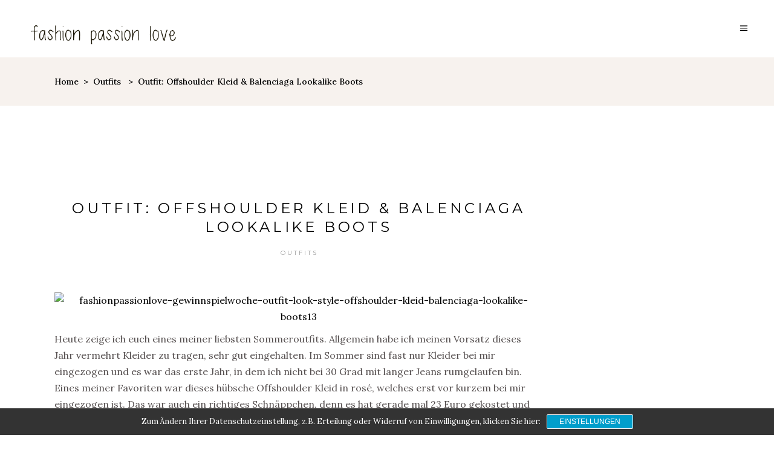

--- FILE ---
content_type: text/html; charset=UTF-8
request_url: https://www.fashionpassionlove.de/2016/08/outfit-offshoulder-kleid-balenciaga.html
body_size: 19104
content:
<!DOCTYPE html>
<html lang="de">
<head>
	
		<meta charset="UTF-8"/>
		<link rel="profile" href="http://gmpg.org/xfn/11"/>
		
				<meta name="viewport" content="width=device-width,initial-scale=1,user-scalable=yes">
		<title>Outfit: Offshoulder Kleid &#038; Balenciaga Lookalike Boots &#8211; Fashion Passion Love</title>
<meta name='robots' content='max-image-preview:large' />
<link rel='dns-prefetch' href='//www.fashionpassionlove.de' />
<link rel='dns-prefetch' href='//fonts.googleapis.com' />
<link rel="alternate" type="application/rss+xml" title="Fashion Passion Love &raquo; Feed" href="https://www.fashionpassionlove.de/feed" />
<link rel="alternate" type="application/rss+xml" title="Fashion Passion Love &raquo; Kommentar-Feed" href="https://www.fashionpassionlove.de/comments/feed" />
<link rel="alternate" type="application/rss+xml" title="Fashion Passion Love &raquo; Outfit: Offshoulder Kleid &#038; Balenciaga Lookalike Boots-Kommentar-Feed" href="https://www.fashionpassionlove.de/2016/08/outfit-offshoulder-kleid-balenciaga.html/feed" />
<link rel="alternate" title="oEmbed (JSON)" type="application/json+oembed" href="https://www.fashionpassionlove.de/wp-json/oembed/1.0/embed?url=https%3A%2F%2Fwww.fashionpassionlove.de%2F2016%2F08%2Foutfit-offshoulder-kleid-balenciaga.html" />
<link rel="alternate" title="oEmbed (XML)" type="text/xml+oembed" href="https://www.fashionpassionlove.de/wp-json/oembed/1.0/embed?url=https%3A%2F%2Fwww.fashionpassionlove.de%2F2016%2F08%2Foutfit-offshoulder-kleid-balenciaga.html&#038;format=xml" />
<style id='wp-img-auto-sizes-contain-inline-css' type='text/css'>
img:is([sizes=auto i],[sizes^="auto," i]){contain-intrinsic-size:3000px 1500px}
/*# sourceURL=wp-img-auto-sizes-contain-inline-css */
</style>
<style id='wp-emoji-styles-inline-css' type='text/css'>

	img.wp-smiley, img.emoji {
		display: inline !important;
		border: none !important;
		box-shadow: none !important;
		height: 1em !important;
		width: 1em !important;
		margin: 0 0.07em !important;
		vertical-align: -0.1em !important;
		background: none !important;
		padding: 0 !important;
	}
/*# sourceURL=wp-emoji-styles-inline-css */
</style>
<link rel='stylesheet' id='wp-block-library-css' href='https://www.fashionpassionlove.de/wp-includes/css/dist/block-library/style.min.css?ver=6.9' type='text/css' media='all' />
<style id='wp-block-group-inline-css' type='text/css'>
.wp-block-group{box-sizing:border-box}:where(.wp-block-group.wp-block-group-is-layout-constrained){position:relative}
/*# sourceURL=https://www.fashionpassionlove.de/wp-includes/blocks/group/style.min.css */
</style>
<style id='global-styles-inline-css' type='text/css'>
:root{--wp--preset--aspect-ratio--square: 1;--wp--preset--aspect-ratio--4-3: 4/3;--wp--preset--aspect-ratio--3-4: 3/4;--wp--preset--aspect-ratio--3-2: 3/2;--wp--preset--aspect-ratio--2-3: 2/3;--wp--preset--aspect-ratio--16-9: 16/9;--wp--preset--aspect-ratio--9-16: 9/16;--wp--preset--color--black: #000000;--wp--preset--color--cyan-bluish-gray: #abb8c3;--wp--preset--color--white: #ffffff;--wp--preset--color--pale-pink: #f78da7;--wp--preset--color--vivid-red: #cf2e2e;--wp--preset--color--luminous-vivid-orange: #ff6900;--wp--preset--color--luminous-vivid-amber: #fcb900;--wp--preset--color--light-green-cyan: #7bdcb5;--wp--preset--color--vivid-green-cyan: #00d084;--wp--preset--color--pale-cyan-blue: #8ed1fc;--wp--preset--color--vivid-cyan-blue: #0693e3;--wp--preset--color--vivid-purple: #9b51e0;--wp--preset--gradient--vivid-cyan-blue-to-vivid-purple: linear-gradient(135deg,rgb(6,147,227) 0%,rgb(155,81,224) 100%);--wp--preset--gradient--light-green-cyan-to-vivid-green-cyan: linear-gradient(135deg,rgb(122,220,180) 0%,rgb(0,208,130) 100%);--wp--preset--gradient--luminous-vivid-amber-to-luminous-vivid-orange: linear-gradient(135deg,rgb(252,185,0) 0%,rgb(255,105,0) 100%);--wp--preset--gradient--luminous-vivid-orange-to-vivid-red: linear-gradient(135deg,rgb(255,105,0) 0%,rgb(207,46,46) 100%);--wp--preset--gradient--very-light-gray-to-cyan-bluish-gray: linear-gradient(135deg,rgb(238,238,238) 0%,rgb(169,184,195) 100%);--wp--preset--gradient--cool-to-warm-spectrum: linear-gradient(135deg,rgb(74,234,220) 0%,rgb(151,120,209) 20%,rgb(207,42,186) 40%,rgb(238,44,130) 60%,rgb(251,105,98) 80%,rgb(254,248,76) 100%);--wp--preset--gradient--blush-light-purple: linear-gradient(135deg,rgb(255,206,236) 0%,rgb(152,150,240) 100%);--wp--preset--gradient--blush-bordeaux: linear-gradient(135deg,rgb(254,205,165) 0%,rgb(254,45,45) 50%,rgb(107,0,62) 100%);--wp--preset--gradient--luminous-dusk: linear-gradient(135deg,rgb(255,203,112) 0%,rgb(199,81,192) 50%,rgb(65,88,208) 100%);--wp--preset--gradient--pale-ocean: linear-gradient(135deg,rgb(255,245,203) 0%,rgb(182,227,212) 50%,rgb(51,167,181) 100%);--wp--preset--gradient--electric-grass: linear-gradient(135deg,rgb(202,248,128) 0%,rgb(113,206,126) 100%);--wp--preset--gradient--midnight: linear-gradient(135deg,rgb(2,3,129) 0%,rgb(40,116,252) 100%);--wp--preset--font-size--small: 13px;--wp--preset--font-size--medium: 20px;--wp--preset--font-size--large: 36px;--wp--preset--font-size--x-large: 42px;--wp--preset--spacing--20: 0.44rem;--wp--preset--spacing--30: 0.67rem;--wp--preset--spacing--40: 1rem;--wp--preset--spacing--50: 1.5rem;--wp--preset--spacing--60: 2.25rem;--wp--preset--spacing--70: 3.38rem;--wp--preset--spacing--80: 5.06rem;--wp--preset--shadow--natural: 6px 6px 9px rgba(0, 0, 0, 0.2);--wp--preset--shadow--deep: 12px 12px 50px rgba(0, 0, 0, 0.4);--wp--preset--shadow--sharp: 6px 6px 0px rgba(0, 0, 0, 0.2);--wp--preset--shadow--outlined: 6px 6px 0px -3px rgb(255, 255, 255), 6px 6px rgb(0, 0, 0);--wp--preset--shadow--crisp: 6px 6px 0px rgb(0, 0, 0);}:where(.is-layout-flex){gap: 0.5em;}:where(.is-layout-grid){gap: 0.5em;}body .is-layout-flex{display: flex;}.is-layout-flex{flex-wrap: wrap;align-items: center;}.is-layout-flex > :is(*, div){margin: 0;}body .is-layout-grid{display: grid;}.is-layout-grid > :is(*, div){margin: 0;}:where(.wp-block-columns.is-layout-flex){gap: 2em;}:where(.wp-block-columns.is-layout-grid){gap: 2em;}:where(.wp-block-post-template.is-layout-flex){gap: 1.25em;}:where(.wp-block-post-template.is-layout-grid){gap: 1.25em;}.has-black-color{color: var(--wp--preset--color--black) !important;}.has-cyan-bluish-gray-color{color: var(--wp--preset--color--cyan-bluish-gray) !important;}.has-white-color{color: var(--wp--preset--color--white) !important;}.has-pale-pink-color{color: var(--wp--preset--color--pale-pink) !important;}.has-vivid-red-color{color: var(--wp--preset--color--vivid-red) !important;}.has-luminous-vivid-orange-color{color: var(--wp--preset--color--luminous-vivid-orange) !important;}.has-luminous-vivid-amber-color{color: var(--wp--preset--color--luminous-vivid-amber) !important;}.has-light-green-cyan-color{color: var(--wp--preset--color--light-green-cyan) !important;}.has-vivid-green-cyan-color{color: var(--wp--preset--color--vivid-green-cyan) !important;}.has-pale-cyan-blue-color{color: var(--wp--preset--color--pale-cyan-blue) !important;}.has-vivid-cyan-blue-color{color: var(--wp--preset--color--vivid-cyan-blue) !important;}.has-vivid-purple-color{color: var(--wp--preset--color--vivid-purple) !important;}.has-black-background-color{background-color: var(--wp--preset--color--black) !important;}.has-cyan-bluish-gray-background-color{background-color: var(--wp--preset--color--cyan-bluish-gray) !important;}.has-white-background-color{background-color: var(--wp--preset--color--white) !important;}.has-pale-pink-background-color{background-color: var(--wp--preset--color--pale-pink) !important;}.has-vivid-red-background-color{background-color: var(--wp--preset--color--vivid-red) !important;}.has-luminous-vivid-orange-background-color{background-color: var(--wp--preset--color--luminous-vivid-orange) !important;}.has-luminous-vivid-amber-background-color{background-color: var(--wp--preset--color--luminous-vivid-amber) !important;}.has-light-green-cyan-background-color{background-color: var(--wp--preset--color--light-green-cyan) !important;}.has-vivid-green-cyan-background-color{background-color: var(--wp--preset--color--vivid-green-cyan) !important;}.has-pale-cyan-blue-background-color{background-color: var(--wp--preset--color--pale-cyan-blue) !important;}.has-vivid-cyan-blue-background-color{background-color: var(--wp--preset--color--vivid-cyan-blue) !important;}.has-vivid-purple-background-color{background-color: var(--wp--preset--color--vivid-purple) !important;}.has-black-border-color{border-color: var(--wp--preset--color--black) !important;}.has-cyan-bluish-gray-border-color{border-color: var(--wp--preset--color--cyan-bluish-gray) !important;}.has-white-border-color{border-color: var(--wp--preset--color--white) !important;}.has-pale-pink-border-color{border-color: var(--wp--preset--color--pale-pink) !important;}.has-vivid-red-border-color{border-color: var(--wp--preset--color--vivid-red) !important;}.has-luminous-vivid-orange-border-color{border-color: var(--wp--preset--color--luminous-vivid-orange) !important;}.has-luminous-vivid-amber-border-color{border-color: var(--wp--preset--color--luminous-vivid-amber) !important;}.has-light-green-cyan-border-color{border-color: var(--wp--preset--color--light-green-cyan) !important;}.has-vivid-green-cyan-border-color{border-color: var(--wp--preset--color--vivid-green-cyan) !important;}.has-pale-cyan-blue-border-color{border-color: var(--wp--preset--color--pale-cyan-blue) !important;}.has-vivid-cyan-blue-border-color{border-color: var(--wp--preset--color--vivid-cyan-blue) !important;}.has-vivid-purple-border-color{border-color: var(--wp--preset--color--vivid-purple) !important;}.has-vivid-cyan-blue-to-vivid-purple-gradient-background{background: var(--wp--preset--gradient--vivid-cyan-blue-to-vivid-purple) !important;}.has-light-green-cyan-to-vivid-green-cyan-gradient-background{background: var(--wp--preset--gradient--light-green-cyan-to-vivid-green-cyan) !important;}.has-luminous-vivid-amber-to-luminous-vivid-orange-gradient-background{background: var(--wp--preset--gradient--luminous-vivid-amber-to-luminous-vivid-orange) !important;}.has-luminous-vivid-orange-to-vivid-red-gradient-background{background: var(--wp--preset--gradient--luminous-vivid-orange-to-vivid-red) !important;}.has-very-light-gray-to-cyan-bluish-gray-gradient-background{background: var(--wp--preset--gradient--very-light-gray-to-cyan-bluish-gray) !important;}.has-cool-to-warm-spectrum-gradient-background{background: var(--wp--preset--gradient--cool-to-warm-spectrum) !important;}.has-blush-light-purple-gradient-background{background: var(--wp--preset--gradient--blush-light-purple) !important;}.has-blush-bordeaux-gradient-background{background: var(--wp--preset--gradient--blush-bordeaux) !important;}.has-luminous-dusk-gradient-background{background: var(--wp--preset--gradient--luminous-dusk) !important;}.has-pale-ocean-gradient-background{background: var(--wp--preset--gradient--pale-ocean) !important;}.has-electric-grass-gradient-background{background: var(--wp--preset--gradient--electric-grass) !important;}.has-midnight-gradient-background{background: var(--wp--preset--gradient--midnight) !important;}.has-small-font-size{font-size: var(--wp--preset--font-size--small) !important;}.has-medium-font-size{font-size: var(--wp--preset--font-size--medium) !important;}.has-large-font-size{font-size: var(--wp--preset--font-size--large) !important;}.has-x-large-font-size{font-size: var(--wp--preset--font-size--x-large) !important;}
/*# sourceURL=global-styles-inline-css */
</style>

<style id='classic-theme-styles-inline-css' type='text/css'>
/*! This file is auto-generated */
.wp-block-button__link{color:#fff;background-color:#32373c;border-radius:9999px;box-shadow:none;text-decoration:none;padding:calc(.667em + 2px) calc(1.333em + 2px);font-size:1.125em}.wp-block-file__button{background:#32373c;color:#fff;text-decoration:none}
/*# sourceURL=/wp-includes/css/classic-themes.min.css */
</style>
<link rel='stylesheet' id='contact-form-7-css' href='https://www.fashionpassionlove.de/wp-content/plugins/contact-form-7/includes/css/styles.css?ver=5.8.3' type='text/css' media='all' />
<link rel='stylesheet' id='rs-plugin-settings-css' href='https://www.fashionpassionlove.de/wp-content/plugins/revslider/public/assets/css/rs6.css?ver=6.4.8' type='text/css' media='all' />
<style id='rs-plugin-settings-inline-css' type='text/css'>
#rs-demo-id {}
/*# sourceURL=rs-plugin-settings-inline-css */
</style>
<link rel='stylesheet' id='backpacktraveler-mikado-default-style-css' href='https://www.fashionpassionlove.de/wp-content/themes/backpacktraveler/style.css?ver=6.9' type='text/css' media='all' />
<link rel='stylesheet' id='backpacktraveler-mikado-modules-css' href='https://www.fashionpassionlove.de/wp-content/themes/backpacktraveler/assets/css/modules.min.css?ver=6.9' type='text/css' media='all' />
<link rel='stylesheet' id='backpacktraveler-mikado-dripicons-css' href='https://www.fashionpassionlove.de/wp-content/themes/backpacktraveler/framework/lib/icons-pack/dripicons/dripicons.css?ver=6.9' type='text/css' media='all' />
<link rel='stylesheet' id='backpacktraveler-mikado-font_elegant-css' href='https://www.fashionpassionlove.de/wp-content/themes/backpacktraveler/framework/lib/icons-pack/elegant-icons/style.min.css?ver=6.9' type='text/css' media='all' />
<link rel='stylesheet' id='backpacktraveler-mikado-font_awesome-css' href='https://www.fashionpassionlove.de/wp-content/themes/backpacktraveler/framework/lib/icons-pack/font-awesome/css/fontawesome-all.min.css?ver=6.9' type='text/css' media='all' />
<link rel='stylesheet' id='backpacktraveler-mikado-ion_icons-css' href='https://www.fashionpassionlove.de/wp-content/themes/backpacktraveler/framework/lib/icons-pack/ion-icons/css/ionicons.min.css?ver=6.9' type='text/css' media='all' />
<link rel='stylesheet' id='backpacktraveler-mikado-linea_icons-css' href='https://www.fashionpassionlove.de/wp-content/themes/backpacktraveler/framework/lib/icons-pack/linea-icons/style.css?ver=6.9' type='text/css' media='all' />
<link rel='stylesheet' id='backpacktraveler-mikado-linear_icons-css' href='https://www.fashionpassionlove.de/wp-content/themes/backpacktraveler/framework/lib/icons-pack/linear-icons/style.css?ver=6.9' type='text/css' media='all' />
<link rel='stylesheet' id='backpacktraveler-mikado-simple_line_icons-css' href='https://www.fashionpassionlove.de/wp-content/themes/backpacktraveler/framework/lib/icons-pack/simple-line-icons/simple-line-icons.css?ver=6.9' type='text/css' media='all' />
<link rel='stylesheet' id='mediaelement-css' href='https://www.fashionpassionlove.de/wp-includes/js/mediaelement/mediaelementplayer-legacy.min.css?ver=4.2.17' type='text/css' media='all' />
<link rel='stylesheet' id='wp-mediaelement-css' href='https://www.fashionpassionlove.de/wp-includes/js/mediaelement/wp-mediaelement.min.css?ver=6.9' type='text/css' media='all' />
<link rel='stylesheet' id='backpacktraveler-mikado-style-dynamic-css' href='https://www.fashionpassionlove.de/wp-content/themes/backpacktraveler/assets/css/style_dynamic.css?ver=1695762586' type='text/css' media='all' />
<link rel='stylesheet' id='backpacktraveler-mikado-modules-responsive-css' href='https://www.fashionpassionlove.de/wp-content/themes/backpacktraveler/assets/css/modules-responsive.min.css?ver=6.9' type='text/css' media='all' />
<link rel='stylesheet' id='backpacktraveler-mikado-style-dynamic-responsive-css' href='https://www.fashionpassionlove.de/wp-content/themes/backpacktraveler/assets/css/style_dynamic_responsive.css?ver=1695762587' type='text/css' media='all' />
<link rel='stylesheet' id='backpacktraveler-mikado-google-fonts-css' href='https://fonts.googleapis.com/css?family=Montserrat%3A300%2C300i%2C400%2C400i%2C500%2C500i%2Ckdf-post-info-category700%7CLora%3A300%2C300i%2C400%2C400i%2C500%2C500i%2Ckdf-post-info-category700%7CEpicRide%3A300%2C300i%2C400%2C400i%2C500%2C500i%2Ckdf-post-info-category700%7CMerriweather%3A300%2C300i%2C400%2C400i%2C500%2C500i%2Ckdf-post-info-category700%7CJulius+Sans+One%3A300%2C300i%2C400%2C400i%2C500%2C500i%2Ckdf-post-info-category700%7CPlayfair+Display%3A300%2C300i%2C400%2C400i%2C500%2C500i%2Ckdf-post-info-category700%7CAbril+Fatface%3A300%2C300i%2C400%2C400i%2C500%2C500i%2Ckdf-post-info-category700%7CCourgette%3A300%2C300i%2C400%2C400i%2C500%2C500i%2Ckdf-post-info-category700&#038;subset=latin-ext&#038;ver=1.0.0' type='text/css' media='all' />
<link rel='stylesheet' id='backpacktraveler-core-dashboard-style-css' href='https://www.fashionpassionlove.de/wp-content/plugins/backpacktraveler-core/core-dashboard/assets/css/core-dashboard.min.css?ver=6.9' type='text/css' media='all' />
<link rel='stylesheet' id='sp-dsgvo_twbs4_grid-css' href='https://www.fashionpassionlove.de/wp-content/plugins/shapepress-dsgvo/public/css/bootstrap-grid.min.css?ver=3.1.31' type='text/css' media='all' />
<link rel='stylesheet' id='sp-dsgvo-css' href='https://www.fashionpassionlove.de/wp-content/plugins/shapepress-dsgvo/public/css/sp-dsgvo-public.min.css?ver=3.1.31' type='text/css' media='all' />
<link rel='stylesheet' id='sp-dsgvo_popup-css' href='https://www.fashionpassionlove.de/wp-content/plugins/shapepress-dsgvo/public/css/sp-dsgvo-popup.min.css?ver=3.1.31' type='text/css' media='all' />
<link rel='stylesheet' id='simplebar-css' href='https://www.fashionpassionlove.de/wp-content/plugins/shapepress-dsgvo/public/css/simplebar.min.css?ver=6.9' type='text/css' media='all' />
<script type="text/javascript" src="https://www.fashionpassionlove.de/wp-includes/js/jquery/jquery.min.js?ver=3.7.1" id="jquery-core-js"></script>
<script type="text/javascript" src="https://www.fashionpassionlove.de/wp-includes/js/jquery/jquery-migrate.min.js?ver=3.4.1" id="jquery-migrate-js"></script>
<script type="text/javascript" src="https://www.fashionpassionlove.de/wp-content/plugins/revslider/public/assets/js/rbtools.min.js?ver=6.4.5" id="tp-tools-js"></script>
<script type="text/javascript" src="https://www.fashionpassionlove.de/wp-content/plugins/revslider/public/assets/js/rs6.min.js?ver=6.4.8" id="revmin-js"></script>
<script type="text/javascript" id="sp-dsgvo-js-extra">
/* <![CDATA[ */
var spDsgvoGeneralConfig = {"ajaxUrl":"https://www.fashionpassionlove.de/wp-admin/admin-ajax.php","wpJsonUrl":"https://www.fashionpassionlove.de/wp-json/legalweb/v1/","cookieName":"sp_dsgvo_cookie_settings","cookieVersion":"0","cookieLifeTime":"2592000","cookieLifeTimeDismiss":"86400","locale":"de_DE","privacyPolicyPageId":"14063","privacyPolicyPageUrl":"https://www.fashionpassionlove.de/datenschutz","imprintPageId":"0","imprintPageUrl":"https://www.fashionpassionlove.de/2016/08/outfit-offshoulder-kleid-balenciaga.html","showNoticeOnClose":"1","initialDisplayType":"cookie_notice","allIntegrationSlugs":[],"noticeHideEffect":"hide","noticeOnScroll":"","noticeOnScrollOffset":"100","currentPageId":"8002","forceCookieInfo":"1","clientSideBlocking":"0"};
var spDsgvoIntegrationConfig = [];
//# sourceURL=sp-dsgvo-js-extra
/* ]]> */
</script>
<script type="text/javascript" src="https://www.fashionpassionlove.de/wp-content/plugins/shapepress-dsgvo/public/js/sp-dsgvo-public.min.js?ver=3.1.31" id="sp-dsgvo-js"></script>
<link rel="https://api.w.org/" href="https://www.fashionpassionlove.de/wp-json/" /><link rel="alternate" title="JSON" type="application/json" href="https://www.fashionpassionlove.de/wp-json/wp/v2/posts/8002" /><link rel="EditURI" type="application/rsd+xml" title="RSD" href="https://www.fashionpassionlove.de/xmlrpc.php?rsd" />
<meta name="generator" content="WordPress 6.9" />
<link rel="canonical" href="https://www.fashionpassionlove.de/2016/08/outfit-offshoulder-kleid-balenciaga.html" />
<link rel='shortlink' href='https://www.fashionpassionlove.de/?p=8002' />
<style>
    .sp-dsgvo-blocked-embedding-placeholder
    {
        color: #313334;
                    background: linear-gradient(90deg, #e3ffe7 0%, #d9e7ff 100%);            }

    a.sp-dsgvo-blocked-embedding-button-enable,
    a.sp-dsgvo-blocked-embedding-button-enable:hover,
    a.sp-dsgvo-blocked-embedding-button-enable:active {
        color: #313334;
        border-color: #313334;
        border-width: 2px;
    }

            .wp-embed-aspect-16-9 .sp-dsgvo-blocked-embedding-placeholder,
        .vc_video-aspect-ratio-169 .sp-dsgvo-blocked-embedding-placeholder,
        .elementor-aspect-ratio-169 .sp-dsgvo-blocked-embedding-placeholder{
            margin-top: -56.25%; /*16:9*/
        }

        .wp-embed-aspect-4-3 .sp-dsgvo-blocked-embedding-placeholder,
        .vc_video-aspect-ratio-43 .sp-dsgvo-blocked-embedding-placeholder,
        .elementor-aspect-ratio-43 .sp-dsgvo-blocked-embedding-placeholder{
            margin-top: -75%;
        }

        .wp-embed-aspect-3-2 .sp-dsgvo-blocked-embedding-placeholder,
        .vc_video-aspect-ratio-32 .sp-dsgvo-blocked-embedding-placeholder,
        .elementor-aspect-ratio-32 .sp-dsgvo-blocked-embedding-placeholder{
            margin-top: -66.66%;
        }
    </style>
            <style>
                /* latin */
                @font-face {
                    font-family: 'Roboto';
                    font-style: italic;
                    font-weight: 300;
                    src: local('Roboto Light Italic'),
                    local('Roboto-LightItalic'),
                    url(https://www.fashionpassionlove.de/wp-content/plugins/shapepress-dsgvo/public/css/fonts/roboto/Roboto-LightItalic-webfont.woff) format('woff');
                    font-display: swap;

                }

                /* latin */
                @font-face {
                    font-family: 'Roboto';
                    font-style: italic;
                    font-weight: 400;
                    src: local('Roboto Italic'),
                    local('Roboto-Italic'),
                    url(https://www.fashionpassionlove.de/wp-content/plugins/shapepress-dsgvo/public/css/fonts/roboto/Roboto-Italic-webfont.woff) format('woff');
                    font-display: swap;
                }

                /* latin */
                @font-face {
                    font-family: 'Roboto';
                    font-style: italic;
                    font-weight: 700;
                    src: local('Roboto Bold Italic'),
                    local('Roboto-BoldItalic'),
                    url(https://www.fashionpassionlove.de/wp-content/plugins/shapepress-dsgvo/public/css/fonts/roboto/Roboto-BoldItalic-webfont.woff) format('woff');
                    font-display: swap;
                }

                /* latin */
                @font-face {
                    font-family: 'Roboto';
                    font-style: italic;
                    font-weight: 900;
                    src: local('Roboto Black Italic'),
                    local('Roboto-BlackItalic'),
                    url(https://www.fashionpassionlove.de/wp-content/plugins/shapepress-dsgvo/public/css/fonts/roboto/Roboto-BlackItalic-webfont.woff) format('woff');
                    font-display: swap;
                }

                /* latin */
                @font-face {
                    font-family: 'Roboto';
                    font-style: normal;
                    font-weight: 300;
                    src: local('Roboto Light'),
                    local('Roboto-Light'),
                    url(https://www.fashionpassionlove.de/wp-content/plugins/shapepress-dsgvo/public/css/fonts/roboto/Roboto-Light-webfont.woff) format('woff');
                    font-display: swap;
                }

                /* latin */
                @font-face {
                    font-family: 'Roboto';
                    font-style: normal;
                    font-weight: 400;
                    src: local('Roboto Regular'),
                    local('Roboto-Regular'),
                    url(https://www.fashionpassionlove.de/wp-content/plugins/shapepress-dsgvo/public/css/fonts/roboto/Roboto-Regular-webfont.woff) format('woff');
                    font-display: swap;
                }

                /* latin */
                @font-face {
                    font-family: 'Roboto';
                    font-style: normal;
                    font-weight: 700;
                    src: local('Roboto Bold'),
                    local('Roboto-Bold'),
                    url(https://www.fashionpassionlove.de/wp-content/plugins/shapepress-dsgvo/public/css/fonts/roboto/Roboto-Bold-webfont.woff) format('woff');
                    font-display: swap;
                }

                /* latin */
                @font-face {
                    font-family: 'Roboto';
                    font-style: normal;
                    font-weight: 900;
                    src: local('Roboto Black'),
                    local('Roboto-Black'),
                    url(https://www.fashionpassionlove.de/wp-content/plugins/shapepress-dsgvo/public/css/fonts/roboto/Roboto-Black-webfont.woff) format('woff');
                    font-display: swap;
                }
            </style>
            <meta name="generator" content="Powered by WPBakery Page Builder - drag and drop page builder for WordPress."/>
<meta name="generator" content="Powered by Slider Revolution 6.4.8 - responsive, Mobile-Friendly Slider Plugin for WordPress with comfortable drag and drop interface." />
<script type="text/javascript">function setREVStartSize(e){
			//window.requestAnimationFrame(function() {				 
				window.RSIW = window.RSIW===undefined ? window.innerWidth : window.RSIW;	
				window.RSIH = window.RSIH===undefined ? window.innerHeight : window.RSIH;	
				try {								
					var pw = document.getElementById(e.c).parentNode.offsetWidth,
						newh;
					pw = pw===0 || isNaN(pw) ? window.RSIW : pw;
					e.tabw = e.tabw===undefined ? 0 : parseInt(e.tabw);
					e.thumbw = e.thumbw===undefined ? 0 : parseInt(e.thumbw);
					e.tabh = e.tabh===undefined ? 0 : parseInt(e.tabh);
					e.thumbh = e.thumbh===undefined ? 0 : parseInt(e.thumbh);
					e.tabhide = e.tabhide===undefined ? 0 : parseInt(e.tabhide);
					e.thumbhide = e.thumbhide===undefined ? 0 : parseInt(e.thumbhide);
					e.mh = e.mh===undefined || e.mh=="" || e.mh==="auto" ? 0 : parseInt(e.mh,0);		
					if(e.layout==="fullscreen" || e.l==="fullscreen") 						
						newh = Math.max(e.mh,window.RSIH);					
					else{					
						e.gw = Array.isArray(e.gw) ? e.gw : [e.gw];
						for (var i in e.rl) if (e.gw[i]===undefined || e.gw[i]===0) e.gw[i] = e.gw[i-1];					
						e.gh = e.el===undefined || e.el==="" || (Array.isArray(e.el) && e.el.length==0)? e.gh : e.el;
						e.gh = Array.isArray(e.gh) ? e.gh : [e.gh];
						for (var i in e.rl) if (e.gh[i]===undefined || e.gh[i]===0) e.gh[i] = e.gh[i-1];
											
						var nl = new Array(e.rl.length),
							ix = 0,						
							sl;					
						e.tabw = e.tabhide>=pw ? 0 : e.tabw;
						e.thumbw = e.thumbhide>=pw ? 0 : e.thumbw;
						e.tabh = e.tabhide>=pw ? 0 : e.tabh;
						e.thumbh = e.thumbhide>=pw ? 0 : e.thumbh;					
						for (var i in e.rl) nl[i] = e.rl[i]<window.RSIW ? 0 : e.rl[i];
						sl = nl[0];									
						for (var i in nl) if (sl>nl[i] && nl[i]>0) { sl = nl[i]; ix=i;}															
						var m = pw>(e.gw[ix]+e.tabw+e.thumbw) ? 1 : (pw-(e.tabw+e.thumbw)) / (e.gw[ix]);					
						newh =  (e.gh[ix] * m) + (e.tabh + e.thumbh);
					}				
					if(window.rs_init_css===undefined) window.rs_init_css = document.head.appendChild(document.createElement("style"));					
					document.getElementById(e.c).height = newh+"px";
					window.rs_init_css.innerHTML += "#"+e.c+"_wrapper { height: "+newh+"px }";				
				} catch(e){
					console.log("Failure at Presize of Slider:" + e)
				}					   
			//});
		  };</script>
<noscript><style> .wpb_animate_when_almost_visible { opacity: 1; }</style></noscript></head>
<body class="wp-singular post-template-default single single-post postid-8002 single-format-standard wp-theme-backpacktraveler backpacktraveler-core-1.5.3 backpacktraveler-ver-2.3.1 mkdf-grid-1300 mkdf-empty-google-api mkdf-wide-dropdown-menu-content-in-grid mkdf-fixed-on-scroll mkdf-dropdown-animate-height mkdf-header-minimal mkdf-menu-area-shadow-disable mkdf-menu-area-in-grid-shadow-disable mkdf-menu-area-border-disable mkdf-menu-area-in-grid-border-disable mkdf-logo-area-border-disable mkdf-logo-area-in-grid-border-disable mkdf-header-vertical-shadow-disable mkdf-header-vertical-border-disable mkdf-default-mobile-header mkdf-sticky-up-mobile-header wpb-js-composer js-comp-ver-6.6.0 vc_responsive mkdf-fade-push-text-right elementor-default elementor-kit-20569" itemscope itemtype="http://schema.org/WebPage">
	
    <div class="mkdf-wrapper">
        <div class="mkdf-wrapper-inner">
            
<header class="mkdf-page-header">
		
			<div class="mkdf-fixed-wrapper">
				
	<div class="mkdf-menu-area">
				
						
			<div class="mkdf-vertical-align-containers">
				<div class="mkdf-position-left"><!--
				 --><div class="mkdf-position-left-inner">
						
	
	<div class="mkdf-logo-wrapper">
		<a itemprop="url" href="https://www.fashionpassionlove.de/" style="height: 139px;">
			<img itemprop="image" class="mkdf-normal-logo" src="https://www.fashionpassionlove.de/wp-content/uploads/2021/11/fpl-logo-gross8.png" width="700" height="279"  alt="logo"/>
			<img itemprop="image" class="mkdf-dark-logo" src="https://www.fashionpassionlove.de/wp-content/uploads/2021/11/fpl-logo-gross8.png" width="700" height="279"  alt="dark logo"/>			<img itemprop="image" class="mkdf-light-logo" src="https://www.fashionpassionlove.de/wp-content/uploads/2021/11/fpl-logo-gross8.png" width="700" height="279"  alt="light logo"/>		</a>
	</div>

					</div>
				</div>
				<div class="mkdf-position-right"><!--
				 --><div class="mkdf-position-right-inner">
						<a href="javascript:void(0)" class="mkdf-fullscreen-menu-opener mkdf-fullscreen-menu-opener-icon-pack">
							<span class="mkdf-fullscreen-menu-close-icon">
								<span aria-hidden="true" class="mkdf-icon-font-elegant icon_close "></span>							</span>
							<span class="mkdf-fullscreen-menu-opener-icon">
                                <span aria-hidden="true" class="mkdf-icon-font-elegant icon_menu "></span>							</span>
						</a>
					</div>
				</div>
			</div>
				
			</div>
			
			</div>
		
		
	</header>
<header class="mkdf-mobile-header">
		
	<div class="mkdf-mobile-header-inner">
		<div class="mkdf-mobile-header-holder">
			<div class="mkdf-grid">
				<div class="mkdf-vertical-align-containers">
					<div class="mkdf-position-left"><!--
					 --><div class="mkdf-position-left-inner">
							
<div class="mkdf-mobile-logo-wrapper">
	<a itemprop="url" href="https://www.fashionpassionlove.de/" style="height: 139px">
		<img itemprop="image" src="https://www.fashionpassionlove.de/wp-content/uploads/2021/11/fpl-logo-gross8.png" width="700" height="279"  alt="Mobile Logo"/>
	</a>
</div>

						</div>
					</div>
					<div class="mkdf-position-right"><!--
					 --><div class="mkdf-position-right-inner">
							<a href="javascript:void(0)" class="mkdf-fullscreen-menu-opener mkdf-fullscreen-menu-opener-icon-pack">
								<span class="mkdf-fullscreen-menu-close-icon">
									<span aria-hidden="true" class="mkdf-icon-font-elegant icon_close "></span>								</span>
								<span class="mkdf-fullscreen-menu-opener-icon">
                                    <span aria-hidden="true" class="mkdf-icon-font-elegant icon_menu "></span>								</span>
							</a>
						</div>
					</div>
				</div>
			</div>
		</div>
	</div>
	
	</header>

			<a id='mkdf-back-to-top' href='#'>
                <span class="mkdf-label-stack">
                    Top                </span>
			</a>
		<div class="mkdf-fullscreen-menu-holder-outer">
	<div class="mkdf-fullscreen-menu-holder">
		<div class="mkdf-fullscreen-menu-holder-inner">
			
			<div class="mkdf-fullscreen-above-menu-widget-holder">
							</div>
			
			<nav class="mkdf-fullscreen-menu">
	</nav>
			<div class="mkdf-fullscreen-below-menu-widget-holder">
							</div>
			
					</div>
	</div>
</div>	        
            <div class="mkdf-content" >
                <div class="mkdf-content-inner">
<div class="mkdf-title-holder mkdf-breadcrumbs-type mkdf-title-va-header-bottom" style="height: 80px;background-color: #f7f2ee" data-height="80">
		<div class="mkdf-title-wrapper" >
		<div class="mkdf-title-inner">
			<div class="mkdf-grid">
				<div itemprop="breadcrumb" class="mkdf-breadcrumbs "><a itemprop="url" href="https://www.fashionpassionlove.de/">Home</a><span class="mkdf-delimiter">&nbsp; &gt; &nbsp;</span><a href="https://www.fashionpassionlove.de/category/outfits">Outfits</a> <span class="mkdf-delimiter">&nbsp; &gt; &nbsp;</span><span class="mkdf-current">Outfit: Offshoulder Kleid &#038; Balenciaga Lookalike Boots</span></div>			</div>
	    </div>
	</div>
</div>

	
	<div class="mkdf-container">
				
		<div class="mkdf-container-inner clearfix">
			    <div class="mkdf-grid-row mkdf-content-has-sidebar mkdf-grid-huge-gutter">
        <div class="mkdf-page-content-holder mkdf-grid-col-9">
            <div class="mkdf-blog-holder mkdf-blog-single mkdf-blog-single-standard">
                <article id="post-8002" class="post-8002 post type-post status-publish format-standard has-post-thumbnail hentry category-outfits">
    <div class="mkdf-post-content">
        <div class="mkdf-post-heading">
            
	<div class="mkdf-post-image">
										</div>
        </div>
        <div class="mkdf-post-text">
            <div class="mkdf-post-text-inner">
                <div class="mkdf-post-info-top">
                    
                    
<h3 itemprop="name" class="entry-title mkdf-post-title" >
            Outfit: Offshoulder Kleid &#038; Balenciaga Lookalike Boots    </h3>                    <div class="mkdf-post-info-category">
    <a href="https://www.fashionpassionlove.de/category/outfits" rel="category tag">Outfits</a></div>                </div>
                <div class="mkdf-post-text-main">
                    <p>&nbsp;</p>
<div style="text-align: center;"><a title="fashionpassionlove-gewinnspielwoche-outfit-look-style-offshoulder-kleid-balenciaga-lookalike-boots13" href="https://www.flickr.com/photos/90301425@N03/28952898991/in/dateposted-public/"><img fetchpriority="high" decoding="async" src="https://c8.staticflickr.com/9/8062/28952898991_e9550e2655_z.jpg" alt="fashionpassionlove-gewinnspielwoche-outfit-look-style-offshoulder-kleid-balenciaga-lookalike-boots13" width="670" height="457" /></a></div>
<p>Heute zeige ich euch eines meiner liebsten Sommeroutfits. Allgemein habe ich meinen Vorsatz dieses Jahr vermehrt Kleider zu tragen, sehr gut eingehalten. Im Sommer sind fast nur Kleider bei mir eingezogen und es war das erste Jahr, in dem ich nicht bei 30 Grad mit langer Jeans rumgelaufen bin. Eines meiner Favoriten war dieses hübsche Offshoulder Kleid in rosé, welches erst vor kurzem bei mir eingezogen ist. Das war auch ein richtiges Schnäppchen, denn es hat gerade mal 23 Euro gekostet und ist immer noch verfügbar. Unten ist natürlich alles für euch verlinkt.</p>
<p>Eigentlich ist das Kleid sehr verspielt und mädchenhaft, das es nochmal einen Rüschensaum über der Brust hat. Damit es aber auch weiter meinem Stil entspricht, habe ich es mit meinen geliebten Balenciaga Lookalike Boots kombiniert. Die durften &#8211; auch wenn Sommer ist &#8211; auf keinen Fall fehlen. Ich würde auch niemals zu einem Kleid Sandalen oder so tragen, bei mir muss es am Fuß immer rockig sein und die Kombination aus einem schicken Kleid und derben Boots gefällt mir auch immer noch sehr gut. Bei diesem Look habe ich noch mein Drew Lookalike gewählt. Normal stehe ich ja gar nicht so auf Lookalikes, aber bei diesen beidem Modellen hat es sich wirklich gelohnt und ich trage Schuhe, sowie Tasche echt häufig. In der nächsten Zeit folgen hier auf dem Blog noch eine Outfits mit Kleidern. Mögt ihr Kleider auch so gern wie ich? Und wie gefällt euch mein Look?</p>
<p>&nbsp;</p>
<div style="text-align: center;"><a title="fashionpassionlove-gewinnspielwoche-outfit-look-style-offshoulder-kleid-balenciaga-lookalike-boots8" href="https://www.flickr.com/photos/90301425@N03/28995596656/in/dateposted-public/"><img decoding="async" src="https://c1.staticflickr.com/9/8148/28995596656_0096c41c21_z.jpg" alt="fashionpassionlove-gewinnspielwoche-outfit-look-style-offshoulder-kleid-balenciaga-lookalike-boots8" width="457" height="670" /></a></div>
<div style="text-align: center;"><a title="fashionpassionlove-gewinnspielwoche-outfit-look-style-offshoulder-kleid-balenciaga-lookalike-boots9" href="https://www.flickr.com/photos/90301425@N03/28923411162/in/dateposted-public/"><img decoding="async" src="https://c3.staticflickr.com/9/8439/28923411162_9e1a79c6c9_z.jpg" alt="fashionpassionlove-gewinnspielwoche-outfit-look-style-offshoulder-kleid-balenciaga-lookalike-boots9" width="457" height="670" /></a></div>
<div style="text-align: center;"><a title="fashionpassionlove-gewinnspielwoche-outfit-look-style-offshoulder-kleid-balenciaga-lookalike-boots7" href="https://www.flickr.com/photos/90301425@N03/28952348151/in/dateposted-public/"><img loading="lazy" decoding="async" src="https://c8.staticflickr.com/9/8269/28952348151_a78d858729_z.jpg" alt="fashionpassionlove-gewinnspielwoche-outfit-look-style-offshoulder-kleid-balenciaga-lookalike-boots7" width="457" height="670" /></a></div>
<div style="text-align: center;"><a title="fashionpassionlove-gewinnspielwoche-outfit-look-style-offshoulder-kleid-balenciaga-lookalike-boots6" href="https://www.flickr.com/photos/90301425@N03/28923311982/in/dateposted-public/"><img loading="lazy" decoding="async" src="https://c7.staticflickr.com/9/8376/28923311982_96e401233e_z.jpg" alt="fashionpassionlove-gewinnspielwoche-outfit-look-style-offshoulder-kleid-balenciaga-lookalike-boots6" width="457" height="670" /></a></div>
<div style="text-align: center;"><a title="fashionpassionlove-gewinnspielwoche-outfit-look-style-offshoulder-kleid-balenciaga-lookalike-boots15" href="https://www.flickr.com/photos/90301425@N03/28408797044/in/dateposted-public/"><img loading="lazy" decoding="async" src="https://c5.staticflickr.com/9/8283/28408797044_a875712927_z.jpg" alt="fashionpassionlove-gewinnspielwoche-outfit-look-style-offshoulder-kleid-balenciaga-lookalike-boots15" width="670" height="457" /></a></div>
<div style="text-align: center;"><a title="fashionpassionlove-gewinnspielwoche-outfit-look-style-offshoulder-kleid-balenciaga-lookalike-boots14" href="https://www.flickr.com/photos/90301425@N03/28996050866/in/dateposted-public/"><img loading="lazy" decoding="async" src="https://c3.staticflickr.com/9/8229/28996050866_ff399e8611_z.jpg" alt="fashionpassionlove-gewinnspielwoche-outfit-look-style-offshoulder-kleid-balenciaga-lookalike-boots14" width="670" height="457" /></a></div>
<div style="text-align: center;"><a title="fashionpassionlove-gewinnspielwoche-outfit-look-style-offshoulder-kleid-balenciaga-lookalike-boots18" href="https://www.flickr.com/photos/90301425@N03/28923972642/in/dateposted-public/"><img loading="lazy" decoding="async" src="https://c3.staticflickr.com/9/8153/28923972642_2f55ba208c_z.jpg" alt="fashionpassionlove-gewinnspielwoche-outfit-look-style-offshoulder-kleid-balenciaga-lookalike-boots18" width="670" height="457" /></a></div>
<div style="text-align: center;"><a title="fashionpassionlove-gewinnspielwoche-outfit-look-style-offshoulder-kleid-balenciaga-lookalike-boots16" href="https://www.flickr.com/photos/90301425@N03/28408794454/in/dateposted-public/"><img loading="lazy" decoding="async" src="https://c7.staticflickr.com/9/8429/28408794454_8c0d068a67_z.jpg" alt="fashionpassionlove-gewinnspielwoche-outfit-look-style-offshoulder-kleid-balenciaga-lookalike-boots16" width="670" height="457" /></a></div>
<div style="text-align: center;"><a title="fashionpassionlove-gewinnspielwoche-outfit-look-style-offshoulder-kleid-balenciaga-lookalike-boots5" href="https://www.flickr.com/photos/90301425@N03/29028213585/in/dateposted-public/"><img loading="lazy" decoding="async" src="https://c2.staticflickr.com/9/8403/29028213585_a1186cf382_z.jpg" alt="fashionpassionlove-gewinnspielwoche-outfit-look-style-offshoulder-kleid-balenciaga-lookalike-boots5" width="670" height="457" /></a></div>
<div style="text-align: center;"><a title="fashionpassionlove-gewinnspielwoche-outfit-look-style-offshoulder-kleid-balenciaga-lookalike-boots17" href="https://www.flickr.com/photos/90301425@N03/28953093631/in/dateposted-public/"><img loading="lazy" decoding="async" src="https://c8.staticflickr.com/9/8750/28953093631_d38e349928_z.jpg" alt="fashionpassionlove-gewinnspielwoche-outfit-look-style-offshoulder-kleid-balenciaga-lookalike-boots17" width="670" height="457" /></a></div>
<div style="text-align: center;"></div>
<div style="text-align: center;"></div>
<div style="text-align: center;">Kleid: Asos &#8211; das Kleid gibt es <b><a href="http://td.oo34.net/cl/?aaid=og2kfajvmo9eahzf&amp;ein=seirq49u82lzbmka&amp;paid=z3dn0aei6qvgdbpb" target="_blank" rel="nofollow noopener">hier</a></b></div>
<div style="text-align: center;">Boots: River Island &#8211; die Schuhe bekommt ihr <b><a href="http://bit.ly/2bSQcVi" target="_blank" rel="nofollow noopener">hier</a></b></div>
<div style="text-align: center;">Tasche: Romwe &#8211; das Original findet ihr <b><a href="http://td.oo34.net/cl/?aaid=lFfCbCyQIw86JImD&amp;ein=s1txuq4npkfdmlya&amp;paid=z3dn0aei6qvgdbpb" target="_blank" rel="nofollow noopener">hier</a></b> und <b><a href="http://td.oo34.net/cl/?aaid=sbghe41sjzdf3ni6&amp;ein=5k8q42cgnvmwpauh&amp;paid=z3dn0aei6qvgdbpb" target="_blank" rel="nofollow noopener">hier</a></b></div>
<div style="text-align: center;">
<p>Uhr: Henry London &#8211; die Uhr gibt es <b><a href="http://td.oo34.net/cl/?aaid=ba8stop15f3gax8t&amp;ein=5k17b0jzyqtd2xng&amp;paid=z3dn0aei6qvgdbpb" target="_blank" rel="nofollow noopener">hier</a></b> und <b><a href="http://td.oo34.net/cl/?aaid=og2kfajvmo9eahzf&amp;ein=42amft7x8vy5kc3o&amp;paid=z3dn0aei6qvgdbpb" target="_blank" rel="nofollow noopener">hier</a></b></p>
<pre class="si-product-snippet si-product-snippet--2" style="display: block;"></pre>
</div>
<p>&nbsp;</p>
                                    </div>
                <div class="mkdf-post-info-bottom-upper-part clearfix">
                                            <div class="mkdf-blog-like">
        <a href="#" class="mkdf-like" id="mkdf-like-8002-848" title="Like this"><i class="icon_heart_alt"></i><span>0</span></a>    </div>
                        <div class="mkdf-post-info-comments-holder">
        <a itemprop="url" class="mkdf-post-info-comments" href="https://www.fashionpassionlove.de/2016/08/outfit-offshoulder-kleid-balenciaga.html#comments">
            <span aria-hidden="true" class="mkdf-icon-font-elegant icon_comment_alt " ></span>            11         </a>
    </div>
                </div>
                <div class="mkdf-post-info-bottom clearfix">
                    <div class="mkdf-post-info-bottom-left">
	                    <div class="mkdf-post-info-author">
    <a itemprop="author" class="mkdf-post-info-author-link" href="https://www.fashionpassionlove.de/author/nathalie">
        nathalie    </a>
</div>                    </div>
                    <div class="mkdf-post-info-bottom-center">
	                                        </div>
                    <div class="mkdf-post-info-bottom-right">

                        <div itemprop="dateCreated" class="mkdf-post-info-date entry-date published updated">
            <a itemprop="url" href="https://www.fashionpassionlove.de/2016/08">
    
        30. August 2016        </a>
    <meta itemprop="interactionCount" content="UserComments: 11"/>
</div>                    </div>
                </div>
            </div>
        </div>
    </div>
</article>
    <div class="mkdf-related-posts-holder clearfix">
        <div class="mkdf-related-posts-holder-inner">
                            <div class="mkdf-related-posts-title">
                    <h4>Related Posts</h4>
                </div>
                <div class="mkdf-related-posts-inner clearfix">
                                            <div class="mkdf-related-post">
                            <div class="mkdf-related-post-inner">
			                                                    <div class="mkdf-related-post-image">
                                    <a itemprop="url" href="https://www.fashionpassionlove.de/2019/09/karierter-blazer-und-all-white-in-amsterdam.html" title="Karierter Blazer und all white in Amsterdam">
                                         <img width="1400" height="2100" src="https://www.fashionpassionlove.de/wp-content/uploads/2019/09/outfit-amsterdam-white-look-karierter-blazer-nakd-blogger-braunschweig-tasche-orsay5n.jpg" class="attachment-full size-full wp-post-image" alt="" decoding="async" loading="lazy" srcset="https://www.fashionpassionlove.de/wp-content/uploads/2019/09/outfit-amsterdam-white-look-karierter-blazer-nakd-blogger-braunschweig-tasche-orsay5n.jpg 1400w, https://www.fashionpassionlove.de/wp-content/uploads/2019/09/outfit-amsterdam-white-look-karierter-blazer-nakd-blogger-braunschweig-tasche-orsay5n-200x300.jpg 200w, https://www.fashionpassionlove.de/wp-content/uploads/2019/09/outfit-amsterdam-white-look-karierter-blazer-nakd-blogger-braunschweig-tasche-orsay5n-683x1024.jpg 683w, https://www.fashionpassionlove.de/wp-content/uploads/2019/09/outfit-amsterdam-white-look-karierter-blazer-nakd-blogger-braunschweig-tasche-orsay5n-768x1152.jpg 768w, https://www.fashionpassionlove.de/wp-content/uploads/2019/09/outfit-amsterdam-white-look-karierter-blazer-nakd-blogger-braunschweig-tasche-orsay5n-1024x1536.jpg 1024w, https://www.fashionpassionlove.de/wp-content/uploads/2019/09/outfit-amsterdam-white-look-karierter-blazer-nakd-blogger-braunschweig-tasche-orsay5n-1365x2048.jpg 1365w" sizes="auto, (max-width: 1400px) 100vw, 1400px" />                                    </a>
                                </div>
			                                                    <h4 itemprop="name" class="entry-title mkdf-post-title"><a itemprop="url" href="https://www.fashionpassionlove.de/2019/09/karierter-blazer-und-all-white-in-amsterdam.html" title="Karierter Blazer und all white in Amsterdam">Karierter Blazer und all white in Amsterdam</a></h4>
                                <div class="mkdf-post-info">
                                    <div itemprop="dateCreated" class="mkdf-post-info-date entry-date published updated">
            <a itemprop="url" href="https://www.fashionpassionlove.de/2019/09">
    
        30. September 2019        </a>
    <meta itemprop="interactionCount" content="UserComments: 11"/>
</div>                                    <div class="mkdf-post-info-author">
    <a itemprop="author" class="mkdf-post-info-author-link" href="https://www.fashionpassionlove.de/author/nathalie">
        nathalie    </a>
</div>                                </div>
                            </div>
                        </div>
                                            <div class="mkdf-related-post">
                            <div class="mkdf-related-post-inner">
			                                                    <div class="mkdf-related-post-image">
                                    <a itemprop="url" href="https://www.fashionpassionlove.de/2019/06/dinge-die-ich-in-30-jahren-gelernt-habe.html" title="Dinge die ich in 30 Jahren gelernt habe.">
                                         <img width="1000" height="1500" src="https://www.fashionpassionlove.de/wp-content/uploads/2019/06/outfit-look-blazer-mango-zara-ysl-tasche-designerbag-influencer-braunschweig20.jpg" class="attachment-full size-full wp-post-image" alt="" decoding="async" loading="lazy" srcset="https://www.fashionpassionlove.de/wp-content/uploads/2019/06/outfit-look-blazer-mango-zara-ysl-tasche-designerbag-influencer-braunschweig20.jpg 1000w, https://www.fashionpassionlove.de/wp-content/uploads/2019/06/outfit-look-blazer-mango-zara-ysl-tasche-designerbag-influencer-braunschweig20-200x300.jpg 200w, https://www.fashionpassionlove.de/wp-content/uploads/2019/06/outfit-look-blazer-mango-zara-ysl-tasche-designerbag-influencer-braunschweig20-683x1024.jpg 683w, https://www.fashionpassionlove.de/wp-content/uploads/2019/06/outfit-look-blazer-mango-zara-ysl-tasche-designerbag-influencer-braunschweig20-768x1152.jpg 768w" sizes="auto, (max-width: 1000px) 100vw, 1000px" />                                    </a>
                                </div>
			                                                    <h4 itemprop="name" class="entry-title mkdf-post-title"><a itemprop="url" href="https://www.fashionpassionlove.de/2019/06/dinge-die-ich-in-30-jahren-gelernt-habe.html" title="Dinge die ich in 30 Jahren gelernt habe.">Dinge die ich in 30 Jahren gelernt habe.</a></h4>
                                <div class="mkdf-post-info">
                                    <div itemprop="dateCreated" class="mkdf-post-info-date entry-date published updated">
            <a itemprop="url" href="https://www.fashionpassionlove.de/2019/06">
    
        23. Juni 2019        </a>
    <meta itemprop="interactionCount" content="UserComments: 11"/>
</div>                                    <div class="mkdf-post-info-author">
    <a itemprop="author" class="mkdf-post-info-author-link" href="https://www.fashionpassionlove.de/author/nathalie">
        nathalie    </a>
</div>                                </div>
                            </div>
                        </div>
                                            <div class="mkdf-related-post">
                            <div class="mkdf-related-post-inner">
			                                                    <div class="mkdf-related-post-image">
                                    <a itemprop="url" href="https://www.fashionpassionlove.de/2019/05/outfit-all-white-again.html" title="Outfit: all white again">
                                         <img width="1000" height="1500" src="https://www.fashionpassionlove.de/wp-content/uploads/2019/05/hannover-fashionblog-blogger-influencer-outfit-braunschweig-look-blazer-superga-sneaker32.jpg" class="attachment-full size-full wp-post-image" alt="" decoding="async" loading="lazy" srcset="https://www.fashionpassionlove.de/wp-content/uploads/2019/05/hannover-fashionblog-blogger-influencer-outfit-braunschweig-look-blazer-superga-sneaker32.jpg 1000w, https://www.fashionpassionlove.de/wp-content/uploads/2019/05/hannover-fashionblog-blogger-influencer-outfit-braunschweig-look-blazer-superga-sneaker32-200x300.jpg 200w, https://www.fashionpassionlove.de/wp-content/uploads/2019/05/hannover-fashionblog-blogger-influencer-outfit-braunschweig-look-blazer-superga-sneaker32-683x1024.jpg 683w, https://www.fashionpassionlove.de/wp-content/uploads/2019/05/hannover-fashionblog-blogger-influencer-outfit-braunschweig-look-blazer-superga-sneaker32-768x1152.jpg 768w" sizes="auto, (max-width: 1000px) 100vw, 1000px" />                                    </a>
                                </div>
			                                                    <h4 itemprop="name" class="entry-title mkdf-post-title"><a itemprop="url" href="https://www.fashionpassionlove.de/2019/05/outfit-all-white-again.html" title="Outfit: all white again">Outfit: all white again</a></h4>
                                <div class="mkdf-post-info">
                                    <div itemprop="dateCreated" class="mkdf-post-info-date entry-date published updated">
            <a itemprop="url" href="https://www.fashionpassionlove.de/2019/05">
    
        28. Mai 2019        </a>
    <meta itemprop="interactionCount" content="UserComments: 11"/>
</div>                                    <div class="mkdf-post-info-author">
    <a itemprop="author" class="mkdf-post-info-author-link" href="https://www.fashionpassionlove.de/author/nathalie">
        nathalie    </a>
</div>                                </div>
                            </div>
                        </div>
                                    </div>
                    </div>
    </div>
	<div class="mkdf-comment-holder clearfix" id="comments" data-mkdf-anchor="comments">
					<div class="mkdf-comment-holder-inner">
				<div class="mkdf-comments-title">
					<h3>Comments:</h3>
				</div>
				<div class="mkdf-comments">
					<ul class="mkdf-comment-list">
								
		<li>
		<div class="mkdf-comment clearfix">
							<div class="mkdf-comment-image"> <img alt='' src='https://secure.gravatar.com/avatar/?s=96&#038;d=mm&#038;r=g' class='avatar avatar-96 photo avatar-default' height='96' width='96' /> </div>
						<div class="mkdf-comment-text">
                <div class="mkdf-comment-info">
                    <h4 class="mkdf-comment-name vcard">
												<a href="https://www.blogger.com/profile/13683913155730022808" class="url" rel="ugc external nofollow">Melanie Dörner</a>                    </h4>
                </div>
				<div class="mkdf-comment-date">30. August 2016</div>
									<div class="mkdf-text-holder" id="comment-12174">
						<p>Sehr cooler Look meine Liebe </p>
<p>Liebe Grüße<br />Melanie von <a href="http://www.glamour-and-glitter.de" rel="nofollow ugc">Glitter &amp; Glamour</a></p>
					</div>
								<a rel="nofollow" class="comment-reply-link" href="https://www.fashionpassionlove.de/2016/08/outfit-offshoulder-kleid-balenciaga.html?replytocom=12174#respond" data-commentid="12174" data-postid="8002" data-belowelement="comment-12174" data-respondelement="respond" data-replyto="Auf Melanie Dörner antworten" aria-label="Auf Melanie Dörner antworten">reply...</a>			</div>
		</div>
				</li><!-- #comment-## -->
		
		<li>
		<div class="mkdf-comment clearfix">
							<div class="mkdf-comment-image"> <img alt='' src='https://secure.gravatar.com/avatar/?s=96&#038;d=mm&#038;r=g' class='avatar avatar-96 photo avatar-default' height='96' width='96' /> </div>
						<div class="mkdf-comment-text">
                <div class="mkdf-comment-info">
                    <h4 class="mkdf-comment-name vcard">
												<a href="http://www.herzmelodie.com" class="url" rel="ugc external nofollow">Bianca</a>                    </h4>
                </div>
				<div class="mkdf-comment-date">30. August 2016</div>
									<div class="mkdf-text-holder" id="comment-12175">
						<p>Ein wirklich sehr schöner Look. Das Kleid ist super schön und du hast es perfekt kombiniert! Würde ich so auch tragen! 🙂</p>
<p>Liebste Grüße<br />Bianca<br /><a href="http://www.herzmelodie.com" rel="nofollow ugc">http://www.herzmelodie.com</a></p>
					</div>
								<a rel="nofollow" class="comment-reply-link" href="https://www.fashionpassionlove.de/2016/08/outfit-offshoulder-kleid-balenciaga.html?replytocom=12175#respond" data-commentid="12175" data-postid="8002" data-belowelement="comment-12175" data-respondelement="respond" data-replyto="Auf Bianca antworten" aria-label="Auf Bianca antworten">reply...</a>			</div>
		</div>
				</li><!-- #comment-## -->
		
		<li>
		<div class="mkdf-comment clearfix">
							<div class="mkdf-comment-image"> <img alt='' src='https://secure.gravatar.com/avatar/?s=96&#038;d=mm&#038;r=g' class='avatar avatar-96 photo avatar-default' height='96' width='96' /> </div>
						<div class="mkdf-comment-text">
                <div class="mkdf-comment-info">
                    <h4 class="mkdf-comment-name vcard">
												Anonym                    </h4>
                </div>
				<div class="mkdf-comment-date">30. August 2016</div>
									<div class="mkdf-text-holder" id="comment-12176">
						<p>Toller look 🙂 mag ich 🙂</p>
<p>Lg steffi</p>
					</div>
								<a rel="nofollow" class="comment-reply-link" href="https://www.fashionpassionlove.de/2016/08/outfit-offshoulder-kleid-balenciaga.html?replytocom=12176#respond" data-commentid="12176" data-postid="8002" data-belowelement="comment-12176" data-respondelement="respond" data-replyto="Auf Anonym antworten" aria-label="Auf Anonym antworten">reply...</a>			</div>
		</div>
				</li><!-- #comment-## -->
		
		<li>
		<div class="mkdf-comment clearfix">
							<div class="mkdf-comment-image"> <img alt='' src='https://secure.gravatar.com/avatar/?s=96&#038;d=mm&#038;r=g' class='avatar avatar-96 photo avatar-default' height='96' width='96' /> </div>
						<div class="mkdf-comment-text">
                <div class="mkdf-comment-info">
                    <h4 class="mkdf-comment-name vcard">
												<a href="http://www.lakatyfox.com" class="url" rel="ugc external nofollow">Katy Fox</a>                    </h4>
                </div>
				<div class="mkdf-comment-date">31. August 2016</div>
									<div class="mkdf-text-holder" id="comment-12177">
						<p>wow das outfit wäre auch absolut meins &#8211; sommerkleid in kombi mit Rockerschuhen 🙂 genau so ein outfit habe ich auch schon für einen meiner nächsten Post geplant 🙂 würde mich freuen wenn du mal vorbeischaust 🙂</p>
<p>Kleid wollte ich sofort bestellen &#8211; leider in meiner größe ausverkauft 🙁</p>
<p>glg KATRIN</p>
<p><a href="http://www.lakatyfox.com" rel="nofollow ugc">http://www.lakatyfox.com</a></p>
					</div>
								<a rel="nofollow" class="comment-reply-link" href="https://www.fashionpassionlove.de/2016/08/outfit-offshoulder-kleid-balenciaga.html?replytocom=12177#respond" data-commentid="12177" data-postid="8002" data-belowelement="comment-12177" data-respondelement="respond" data-replyto="Auf Katy Fox antworten" aria-label="Auf Katy Fox antworten">reply...</a>			</div>
		</div>
				</li><!-- #comment-## -->
		
		<li>
		<div class="mkdf-comment clearfix">
							<div class="mkdf-comment-image"> <img alt='' src='https://secure.gravatar.com/avatar/?s=96&#038;d=mm&#038;r=g' class='avatar avatar-96 photo avatar-default' height='96' width='96' /> </div>
						<div class="mkdf-comment-text">
                <div class="mkdf-comment-info">
                    <h4 class="mkdf-comment-name vcard">
												<a href="https://www.blogger.com/profile/06808807961278241268" class="url" rel="ugc external nofollow">Alison Liaudat</a>                    </h4>
                </div>
				<div class="mkdf-comment-date">31. August 2016</div>
									<div class="mkdf-text-holder" id="comment-12178">
						<p>Such a cute dress! Looks nice on you</p>
<p>xx, BBB<br /><a href="http://www.bangbangblond.com" rel="nofollow ugc">http://www.bangbangblond.com</a></p>
					</div>
								<a rel="nofollow" class="comment-reply-link" href="https://www.fashionpassionlove.de/2016/08/outfit-offshoulder-kleid-balenciaga.html?replytocom=12178#respond" data-commentid="12178" data-postid="8002" data-belowelement="comment-12178" data-respondelement="respond" data-replyto="Auf Alison Liaudat antworten" aria-label="Auf Alison Liaudat antworten">reply...</a>			</div>
		</div>
				</li><!-- #comment-## -->
		
		<li>
		<div class="mkdf-comment clearfix">
							<div class="mkdf-comment-image"> <img alt='' src='https://secure.gravatar.com/avatar/?s=96&#038;d=mm&#038;r=g' class='avatar avatar-96 photo avatar-default' height='96' width='96' /> </div>
						<div class="mkdf-comment-text">
                <div class="mkdf-comment-info">
                    <h4 class="mkdf-comment-name vcard">
												<a href="https://www.blogger.com/profile/07559318637628216527" class="url" rel="ugc external nofollow">Michèle Kruesi</a>                    </h4>
                </div>
				<div class="mkdf-comment-date">1. September 2016</div>
									<div class="mkdf-text-holder" id="comment-12179">
						<p>sieht sehr sehr cool aus<br /><b><a href="http://www.thefashionfraction.com" rel="nofollow ugc">http://www.thefashionfraction.com</a></b></p>
					</div>
								<a rel="nofollow" class="comment-reply-link" href="https://www.fashionpassionlove.de/2016/08/outfit-offshoulder-kleid-balenciaga.html?replytocom=12179#respond" data-commentid="12179" data-postid="8002" data-belowelement="comment-12179" data-respondelement="respond" data-replyto="Auf Michèle Kruesi antworten" aria-label="Auf Michèle Kruesi antworten">reply...</a>			</div>
		</div>
				</li><!-- #comment-## -->
		
		<li>
		<div class="mkdf-comment clearfix">
							<div class="mkdf-comment-image"> <img alt='' src='https://secure.gravatar.com/avatar/?s=96&#038;d=mm&#038;r=g' class='avatar avatar-96 photo avatar-default' height='96' width='96' /> </div>
						<div class="mkdf-comment-text">
                <div class="mkdf-comment-info">
                    <h4 class="mkdf-comment-name vcard">
												<a href="https://www.blogger.com/profile/18367395729007821893" class="url" rel="ugc external nofollow">misssuzieloves</a>                    </h4>
                </div>
				<div class="mkdf-comment-date">1. September 2016</div>
									<div class="mkdf-text-holder" id="comment-12180">
						<p>Super schöner Look und wenn eine Boots mit Kleidchen kombinieren kann, dann bist das du! &lt;3<br />Ich bin da mehr das &quot;Mädchen-Mädchen&quot; und trage hauptsächlich Pumps oder Sandalen/Ballerinas zu Kleidern. 🙂<br />Alles in allem begeisterst du mich immer wieder. </p>
<p>Viele liebe Grüße,<br />Susa</p>
<p><a href="http://www.misssuzieloves.de" rel="nofollow ugc">http://www.misssuzieloves.de</a></p>
					</div>
								<a rel="nofollow" class="comment-reply-link" href="https://www.fashionpassionlove.de/2016/08/outfit-offshoulder-kleid-balenciaga.html?replytocom=12180#respond" data-commentid="12180" data-postid="8002" data-belowelement="comment-12180" data-respondelement="respond" data-replyto="Auf misssuzieloves antworten" aria-label="Auf misssuzieloves antworten">reply...</a>			</div>
		</div>
				</li><!-- #comment-## -->
		
		<li>
		<div class="mkdf-comment clearfix">
							<div class="mkdf-comment-image"> <img alt='' src='https://secure.gravatar.com/avatar/?s=96&#038;d=mm&#038;r=g' class='avatar avatar-96 photo avatar-default' height='96' width='96' /> </div>
						<div class="mkdf-comment-text">
                <div class="mkdf-comment-info">
                    <h4 class="mkdf-comment-name vcard">
												<a href="http://www.stylenightcap.com/" class="url" rel="ugc external nofollow">Iga Parker</a>                    </h4>
                </div>
				<div class="mkdf-comment-date">1. September 2016</div>
									<div class="mkdf-text-holder" id="comment-12181">
						<p>I literally love everything about this post! These colors, outfit and photography. It&#39;s like I can see your personality through this pics! Just simply amazing!</p>
<p>xo,<br />Iga<br /><a href="http://www.STYLENIGHTCAP.com" rel="nofollow ugc">http://www.STYLENIGHTCAP.com</a></p>
					</div>
								<a rel="nofollow" class="comment-reply-link" href="https://www.fashionpassionlove.de/2016/08/outfit-offshoulder-kleid-balenciaga.html?replytocom=12181#respond" data-commentid="12181" data-postid="8002" data-belowelement="comment-12181" data-respondelement="respond" data-replyto="Auf Iga Parker antworten" aria-label="Auf Iga Parker antworten">reply...</a>			</div>
		</div>
				</li><!-- #comment-## -->
		
		<li>
		<div class="mkdf-comment clearfix">
							<div class="mkdf-comment-image"> <img alt='' src='https://secure.gravatar.com/avatar/?s=96&#038;d=mm&#038;r=g' class='avatar avatar-96 photo avatar-default' height='96' width='96' /> </div>
						<div class="mkdf-comment-text">
                <div class="mkdf-comment-info">
                    <h4 class="mkdf-comment-name vcard">
												<a href="https://www.blogger.com/profile/14075902900059602964" class="url" rel="ugc external nofollow">Konfetti Katze</a>                    </h4>
                </div>
				<div class="mkdf-comment-date">3. September 2016</div>
									<div class="mkdf-text-holder" id="comment-12182">
						<p>Die Boots habe ich glaub ich hier &amp; da schon bei ein paar anderen Bloggern gesehen, doch irgendwie treffen sie so gar nicht meinen Geschmack. Dein Kleid finde ich dagegen wirklich super süß &amp; es steht dir hervorragend!</p>
<p>Sophie♥</p>
					</div>
								<a rel="nofollow" class="comment-reply-link" href="https://www.fashionpassionlove.de/2016/08/outfit-offshoulder-kleid-balenciaga.html?replytocom=12182#respond" data-commentid="12182" data-postid="8002" data-belowelement="comment-12182" data-respondelement="respond" data-replyto="Auf Konfetti Katze antworten" aria-label="Auf Konfetti Katze antworten">reply...</a>			</div>
		</div>
				</li><!-- #comment-## -->
		
		<li>
		<div class="mkdf-comment clearfix">
							<div class="mkdf-comment-image"> <img alt='' src='https://secure.gravatar.com/avatar/?s=96&#038;d=mm&#038;r=g' class='avatar avatar-96 photo avatar-default' height='96' width='96' /> </div>
						<div class="mkdf-comment-text">
                <div class="mkdf-comment-info">
                    <h4 class="mkdf-comment-name vcard">
												<a href="https://www.blogger.com/profile/01921770950613589858" class="url" rel="ugc external nofollow">minnja</a>                    </h4>
                </div>
				<div class="mkdf-comment-date">3. September 2016</div>
									<div class="mkdf-text-holder" id="comment-12183">
						<p>OMG das Kleid ist ja mal entzückend, ich bin verliebt. Boots und Tasche dazu sind toll !!</p>
<p>Liebste Grüße und ein herrliches Wochenende wünscht dir <br />Claudia <a href="http://www.minnja.de" rel="nofollow ugc">von minnja.de</a> </p>
					</div>
								<a rel="nofollow" class="comment-reply-link" href="https://www.fashionpassionlove.de/2016/08/outfit-offshoulder-kleid-balenciaga.html?replytocom=12183#respond" data-commentid="12183" data-postid="8002" data-belowelement="comment-12183" data-respondelement="respond" data-replyto="Auf minnja antworten" aria-label="Auf minnja antworten">reply...</a>			</div>
		</div>
				</li><!-- #comment-## -->
		
		<li>
		<div class="mkdf-comment clearfix">
							<div class="mkdf-comment-image"> <img alt='' src='https://secure.gravatar.com/avatar/?s=96&#038;d=mm&#038;r=g' class='avatar avatar-96 photo avatar-default' height='96' width='96' /> </div>
						<div class="mkdf-comment-text">
                <div class="mkdf-comment-info">
                    <h4 class="mkdf-comment-name vcard">
												<a href="http://www.haus-garten.elvadia.de/" class="url" rel="ugc external nofollow">Sabrina</a>                    </h4>
                </div>
				<div class="mkdf-comment-date">5. September 2016</div>
									<div class="mkdf-text-holder" id="comment-12184">
						<p>Ich finds super – schöner Look!! &lt;3</p>
<p>LG Sabrina</p>
					</div>
								<a rel="nofollow" class="comment-reply-link" href="https://www.fashionpassionlove.de/2016/08/outfit-offshoulder-kleid-balenciaga.html?replytocom=12184#respond" data-commentid="12184" data-postid="8002" data-belowelement="comment-12184" data-respondelement="respond" data-replyto="Auf Sabrina antworten" aria-label="Auf Sabrina antworten">reply...</a>			</div>
		</div>
				</li><!-- #comment-## -->
					</ul>
				</div>
			</div>
					</div>
	
            <div class="mkdf-comment-form">
            <div class="mkdf-comment-form-inner">
                	<div id="respond" class="comment-respond">
		<h3 id="reply-title" class="comment-reply-title">post a comment <small><a rel="nofollow" id="cancel-comment-reply-link" href="/2016/08/outfit-offshoulder-kleid-balenciaga.html#respond" style="display:none;">cancel reply</a></small></h3><form action="https://www.fashionpassionlove.de/wp-comments-post.php" method="post" id="commentform" class="comment-form"><textarea id="comment" placeholder="Your comment..." name="comment" cols="45" rows="6" aria-required="true"></textarea><input id="author" name="author" placeholder="Your Name" type="text" value="" aria-required='true' />
<input id="email" name="email" placeholder="Your Email" type="text" value="" aria-required='true' />
<input id="url" name="url" placeholder="Website" type="text" value="" size="30" maxlength="200" />
<p class="comment-form-cookies-consent"><input id="wp-comment-cookies-consent" name="wp-comment-cookies-consent" type="checkbox" value="yes" /><label for="wp-comment-cookies-consent">Save my name, email, and website in this browser for the next time I comment.</label></p>
<p class="form-submit"><input name="submit" type="submit" id="submit_comment" class="submit" value="Submit" /> <input type='hidden' name='comment_post_ID' value='8002' id='comment_post_ID' />
<input type='hidden' name='comment_parent' id='comment_parent' value='0' />
</p></form>	</div><!-- #respond -->
	            </div>
        </div>
    	            </div>
        </div>
                    <div class="mkdf-sidebar-holder mkdf-grid-col-3">
                <aside class="mkdf-sidebar">
	<div id="block-3" class="widget widget_block">
<div class="wp-block-group"><div class="wp-block-group__inner-container is-layout-flow wp-block-group-is-layout-flow"></div></div>
</div></aside>            </div>
            </div>
		</div>
		
			</div>
</div> <!-- close div.content_inner -->
	</div> <!-- close div.content -->
			</div> <!-- close div.mkdf-wrapper-inner  -->
</div> <!-- close div.mkdf-wrapper -->
<script type="speculationrules">
{"prefetch":[{"source":"document","where":{"and":[{"href_matches":"/*"},{"not":{"href_matches":["/wp-*.php","/wp-admin/*","/wp-content/uploads/*","/wp-content/*","/wp-content/plugins/*","/wp-content/themes/backpacktraveler/*","/*\\?(.+)"]}},{"not":{"selector_matches":"a[rel~=\"nofollow\"]"}},{"not":{"selector_matches":".no-prefetch, .no-prefetch a"}}]},"eagerness":"conservative"}]}
</script>
<script type="text/javascript" src="https://www.fashionpassionlove.de/wp-content/plugins/contact-form-7/includes/swv/js/index.js?ver=5.8.3" id="swv-js"></script>
<script type="text/javascript" id="contact-form-7-js-extra">
/* <![CDATA[ */
var wpcf7 = {"api":{"root":"https://www.fashionpassionlove.de/wp-json/","namespace":"contact-form-7/v1"}};
//# sourceURL=contact-form-7-js-extra
/* ]]> */
</script>
<script type="text/javascript" src="https://www.fashionpassionlove.de/wp-content/plugins/contact-form-7/includes/js/index.js?ver=5.8.3" id="contact-form-7-js"></script>
<script type="text/javascript" src="https://www.fashionpassionlove.de/wp-includes/js/jquery/ui/core.min.js?ver=1.13.3" id="jquery-ui-core-js"></script>
<script type="text/javascript" src="https://www.fashionpassionlove.de/wp-includes/js/jquery/ui/tabs.min.js?ver=1.13.3" id="jquery-ui-tabs-js"></script>
<script type="text/javascript" src="https://www.fashionpassionlove.de/wp-includes/js/jquery/ui/accordion.min.js?ver=1.13.3" id="jquery-ui-accordion-js"></script>
<script type="text/javascript" id="mediaelement-core-js-before">
/* <![CDATA[ */
var mejsL10n = {"language":"de","strings":{"mejs.download-file":"Datei herunterladen","mejs.install-flash":"Du verwendest einen Browser, der nicht den Flash-Player aktiviert oder installiert hat. Bitte aktiviere dein Flash-Player-Plugin oder lade die neueste Version von https://get.adobe.com/flashplayer/ herunter","mejs.fullscreen":"Vollbild","mejs.play":"Wiedergeben","mejs.pause":"Pausieren","mejs.time-slider":"Zeit-Schieberegler","mejs.time-help-text":"Benutze die Pfeiltasten Links/Rechts, um 1\u00a0Sekunde vor- oder zur\u00fcckzuspringen. Mit den Pfeiltasten Hoch/Runter kannst du um 10\u00a0Sekunden vor- oder zur\u00fcckspringen.","mejs.live-broadcast":"Live-\u00dcbertragung","mejs.volume-help-text":"Pfeiltasten Hoch/Runter benutzen, um die Lautst\u00e4rke zu regeln.","mejs.unmute":"Lautschalten","mejs.mute":"Stummschalten","mejs.volume-slider":"Lautst\u00e4rkeregler","mejs.video-player":"Video-Player","mejs.audio-player":"Audio-Player","mejs.captions-subtitles":"Untertitel","mejs.captions-chapters":"Kapitel","mejs.none":"Keine","mejs.afrikaans":"Afrikaans","mejs.albanian":"Albanisch","mejs.arabic":"Arabisch","mejs.belarusian":"Wei\u00dfrussisch","mejs.bulgarian":"Bulgarisch","mejs.catalan":"Katalanisch","mejs.chinese":"Chinesisch","mejs.chinese-simplified":"Chinesisch (vereinfacht)","mejs.chinese-traditional":"Chinesisch (traditionell)","mejs.croatian":"Kroatisch","mejs.czech":"Tschechisch","mejs.danish":"D\u00e4nisch","mejs.dutch":"Niederl\u00e4ndisch","mejs.english":"Englisch","mejs.estonian":"Estnisch","mejs.filipino":"Filipino","mejs.finnish":"Finnisch","mejs.french":"Franz\u00f6sisch","mejs.galician":"Galicisch","mejs.german":"Deutsch","mejs.greek":"Griechisch","mejs.haitian-creole":"Haitianisch-Kreolisch","mejs.hebrew":"Hebr\u00e4isch","mejs.hindi":"Hindi","mejs.hungarian":"Ungarisch","mejs.icelandic":"Isl\u00e4ndisch","mejs.indonesian":"Indonesisch","mejs.irish":"Irisch","mejs.italian":"Italienisch","mejs.japanese":"Japanisch","mejs.korean":"Koreanisch","mejs.latvian":"Lettisch","mejs.lithuanian":"Litauisch","mejs.macedonian":"Mazedonisch","mejs.malay":"Malaiisch","mejs.maltese":"Maltesisch","mejs.norwegian":"Norwegisch","mejs.persian":"Persisch","mejs.polish":"Polnisch","mejs.portuguese":"Portugiesisch","mejs.romanian":"Rum\u00e4nisch","mejs.russian":"Russisch","mejs.serbian":"Serbisch","mejs.slovak":"Slowakisch","mejs.slovenian":"Slowenisch","mejs.spanish":"Spanisch","mejs.swahili":"Suaheli","mejs.swedish":"Schwedisch","mejs.tagalog":"Tagalog","mejs.thai":"Thai","mejs.turkish":"T\u00fcrkisch","mejs.ukrainian":"Ukrainisch","mejs.vietnamese":"Vietnamesisch","mejs.welsh":"Walisisch","mejs.yiddish":"Jiddisch"}};
//# sourceURL=mediaelement-core-js-before
/* ]]> */
</script>
<script type="text/javascript" src="https://www.fashionpassionlove.de/wp-includes/js/mediaelement/mediaelement-and-player.min.js?ver=4.2.17" id="mediaelement-core-js"></script>
<script type="text/javascript" src="https://www.fashionpassionlove.de/wp-includes/js/mediaelement/mediaelement-migrate.min.js?ver=6.9" id="mediaelement-migrate-js"></script>
<script type="text/javascript" id="mediaelement-js-extra">
/* <![CDATA[ */
var _wpmejsSettings = {"pluginPath":"/wp-includes/js/mediaelement/","classPrefix":"mejs-","stretching":"responsive","audioShortcodeLibrary":"mediaelement","videoShortcodeLibrary":"mediaelement"};
//# sourceURL=mediaelement-js-extra
/* ]]> */
</script>
<script type="text/javascript" src="https://www.fashionpassionlove.de/wp-includes/js/mediaelement/wp-mediaelement.min.js?ver=6.9" id="wp-mediaelement-js"></script>
<script type="text/javascript" src="https://www.fashionpassionlove.de/wp-includes/js/underscore.min.js?ver=1.13.7" id="underscore-js"></script>
<script type="text/javascript" src="https://www.fashionpassionlove.de/wp-content/themes/backpacktraveler/assets/js/modules/plugins/jquery.appear.js?ver=6.9" id="appear-js"></script>
<script type="text/javascript" src="https://www.fashionpassionlove.de/wp-content/themes/backpacktraveler/assets/js/modules/plugins/modernizr.min.js?ver=6.9" id="modernizr-js"></script>
<script type="text/javascript" src="https://www.fashionpassionlove.de/wp-content/themes/backpacktraveler/assets/js/modules/plugins/jquery.hoverIntent.min.js?ver=6.9" id="hoverintent-js"></script>
<script type="text/javascript" src="https://www.fashionpassionlove.de/wp-content/themes/backpacktraveler/assets/js/modules/plugins/jquery.plugin.js?ver=6.9" id="jquery-plugin-js"></script>
<script type="text/javascript" src="https://www.fashionpassionlove.de/wp-content/themes/backpacktraveler/assets/js/modules/plugins/owl.carousel.min.js?ver=6.9" id="owl-carousel-js"></script>
<script type="text/javascript" src="https://www.fashionpassionlove.de/wp-content/themes/backpacktraveler/assets/js/modules/plugins/jquery.waypoints.min.js?ver=6.9" id="waypoints-js"></script>
<script type="text/javascript" src="https://www.fashionpassionlove.de/wp-content/themes/backpacktraveler/assets/js/modules/plugins/fluidvids.min.js?ver=6.9" id="fluidvids-js"></script>
<script type="text/javascript" src="https://www.fashionpassionlove.de/wp-content/themes/backpacktraveler/assets/js/modules/plugins/perfect-scrollbar.jquery.min.js?ver=6.9" id="perfect-scrollbar-js"></script>
<script type="text/javascript" src="https://www.fashionpassionlove.de/wp-content/themes/backpacktraveler/assets/js/modules/plugins/ScrollToPlugin.min.js?ver=6.9" id="scrolltoplugin-js"></script>
<script type="text/javascript" src="https://www.fashionpassionlove.de/wp-content/themes/backpacktraveler/assets/js/modules/plugins/parallax.min.js?ver=6.9" id="parallax-js"></script>
<script type="text/javascript" src="https://www.fashionpassionlove.de/wp-content/themes/backpacktraveler/assets/js/modules/plugins/jquery.waitforimages.js?ver=6.9" id="waitforimages-js"></script>
<script type="text/javascript" src="https://www.fashionpassionlove.de/wp-content/themes/backpacktraveler/assets/js/modules/plugins/jquery.prettyPhoto.js?ver=6.9" id="prettyphoto-js"></script>
<script type="text/javascript" src="https://www.fashionpassionlove.de/wp-content/themes/backpacktraveler/assets/js/modules/plugins/jquery.easing.1.3.js?ver=6.9" id="jquery-easing-1.3-js"></script>
<script type="text/javascript" src="https://www.fashionpassionlove.de/wp-content/plugins/js_composer/assets/lib/bower/isotope/dist/isotope.pkgd.min.js?ver=6.6.0" id="isotope-js"></script>
<script type="text/javascript" src="https://www.fashionpassionlove.de/wp-content/themes/backpacktraveler/assets/js/modules/plugins/packery-mode.pkgd.min.js?ver=6.9" id="packery-js"></script>
<script type="text/javascript" src="https://www.fashionpassionlove.de/wp-content/themes/backpacktraveler/assets/js/modules/plugins/swiper.min.js?ver=6.9" id="swiper-js"></script>
<script type="text/javascript" src="https://www.fashionpassionlove.de/wp-content/themes/backpacktraveler/assets/js/modules/plugins/jquery-ui.min.js?ver=6.9" id="jquery-ui-js"></script>
<script type="text/javascript" src="https://www.fashionpassionlove.de/wp-content/themes/backpacktraveler/assets/js/modules/plugins/jquery.ui.touch-punch.min.js?ver=6.9" id="jquery-ui-touch-punch-js"></script>
<script type="text/javascript" src="https://www.fashionpassionlove.de/wp-content/plugins/backpacktraveler-core/shortcodes/countdown/assets/js/plugins/jquery.countdown.min.js?ver=6.9" id="countdown-js"></script>
<script type="text/javascript" src="https://www.fashionpassionlove.de/wp-content/plugins/backpacktraveler-core/shortcodes/counter/assets/js/plugins/counter.js?ver=6.9" id="counter-js"></script>
<script type="text/javascript" src="https://www.fashionpassionlove.de/wp-content/plugins/backpacktraveler-core/shortcodes/counter/assets/js/plugins/absoluteCounter.min.js?ver=6.9" id="absoluteCounter-js"></script>
<script type="text/javascript" src="https://www.fashionpassionlove.de/wp-content/plugins/backpacktraveler-core/shortcodes/custom-font/assets/js/plugins/typed.js?ver=6.9" id="typed-js"></script>
<script type="text/javascript" src="https://www.fashionpassionlove.de/wp-content/plugins/backpacktraveler-core/shortcodes/full-screen-sections/assets/js/plugins/jquery.fullPage.min.js?ver=6.9" id="fullPage-js"></script>
<script type="text/javascript" src="https://www.fashionpassionlove.de/wp-content/plugins/backpacktraveler-core/shortcodes/pie-chart/assets/js/plugins/easypiechart.js?ver=6.9" id="easypiechart-js"></script>
<script type="text/javascript" src="https://www.fashionpassionlove.de/wp-content/plugins/backpacktraveler-core/shortcodes/uncovering-sections/assets/js/plugins/curtain.js?ver=6.9" id="curtain-js"></script>
<script type="text/javascript" src="https://www.fashionpassionlove.de/wp-content/plugins/backpacktraveler-core/shortcodes/vertical-split-slider/assets/js/plugins/jquery.multiscroll.min.js?ver=6.9" id="multiscroll-js"></script>
<script type="text/javascript" id="backpacktraveler-mikado-modules-js-extra">
/* <![CDATA[ */
var mkdfGlobalVars = {"vars":{"mkdfAddForAdminBar":0,"mkdfElementAppearAmount":-100,"mkdfAjaxUrl":"https://www.fashionpassionlove.de/wp-admin/admin-ajax.php","sliderNavPrevArrow":"\u003Csvg version=\"1.1\" xmlns=\"http://www.w3.org/2000/svg\"  x=\"0px\" y=\"0px\" \n                width=\"41.828px\" height=\"14.833px\" viewBox=\"0 0 41.828 14.833\" enable-background=\"new 0 0 41.828 14.833\" \n                xml:space=\"preserve\"\u003E\n            \u003Cg\u003E\n                \u003Cline fill=\"none\" stroke=\"#000000\" stroke-miterlimit=\"10\" x1=\"2.083\" y1=\"6.939\" x2=\"41.828\" y2=\"6.939\"/\u003E\n                \u003Cpolyline fill=\"none\" stroke=\"#000000\" stroke-miterlimit=\"10\" points=\"13.083,0.689 1.583,6.939 13.083,14.022\" /\u003E\n            \u003C/g\u003E\n            \u003C/svg\u003E","sliderNavNextArrow":"\u003Csvg version=\"1.1\" xmlns=\"http://www.w3.org/2000/svg\"  x=\"0px\" y=\"0px\" \n                width=\"41.828px\" height=\"14.833px\" viewBox=\"0 0 41.828 14.833\" enable-background=\"new 0 0 41.828 14.833\" \n                xml:space=\"preserve\"\u003E\n            \u003Cg\u003E\n                \u003Cline fill=\"none\" stroke=\"#000000\" stroke-miterlimit=\"10\" x1=\"39.745\" y1=\"7.772\" x2=\"0\" y2=\"7.772\"/\u003E\n                \u003Cpolyline fill=\"none\" stroke=\"#000000\" stroke-miterlimit=\"10\" points=\"28.745,14.022 40.245,7.772 28.745,0.689\"/\u003E\n            \u003C/g\u003E\n            \u003C/svg\u003E","mkdfAddingToCartLabel":"Adding to Cart...","mkdfStickyHeaderHeight":0,"mkdfStickyHeaderTransparencyHeight":110,"mkdfTopBarHeight":0,"mkdfLogoAreaHeight":0,"mkdfMenuAreaHeight":95,"mkdfMobileHeaderHeight":80}};
var mkdfPerPageVars = {"vars":{"mkdfMobileHeaderHeight":80,"mkdfStickyScrollAmount":0,"mkdfHeaderTransparencyHeight":95,"mkdfHeaderVerticalWidth":0}};
var mkdfMapsVars = {"global":{"mapStyle":null,"scrollable":false,"draggable":true,"streetViewControl":true,"zoomControl":true,"mapTypeControl":true}};
//# sourceURL=backpacktraveler-mikado-modules-js-extra
/* ]]> */
</script>
<script type="text/javascript" src="https://www.fashionpassionlove.de/wp-content/themes/backpacktraveler/assets/js/modules.min.js?ver=6.9" id="backpacktraveler-mikado-modules-js"></script>
<script type="text/javascript" src="https://www.fashionpassionlove.de/wp-includes/js/comment-reply.min.js?ver=6.9" id="comment-reply-js" async="async" data-wp-strategy="async" fetchpriority="low"></script>
<script type="text/javascript" src="https://www.fashionpassionlove.de/wp-content/plugins/shapepress-dsgvo/public/js/simplebar.min.js" id="simplebar-js"></script>
<script id="wp-emoji-settings" type="application/json">
{"baseUrl":"https://s.w.org/images/core/emoji/17.0.2/72x72/","ext":".png","svgUrl":"https://s.w.org/images/core/emoji/17.0.2/svg/","svgExt":".svg","source":{"concatemoji":"https://www.fashionpassionlove.de/wp-includes/js/wp-emoji-release.min.js?ver=6.9"}}
</script>
<script type="module">
/* <![CDATA[ */
/*! This file is auto-generated */
const a=JSON.parse(document.getElementById("wp-emoji-settings").textContent),o=(window._wpemojiSettings=a,"wpEmojiSettingsSupports"),s=["flag","emoji"];function i(e){try{var t={supportTests:e,timestamp:(new Date).valueOf()};sessionStorage.setItem(o,JSON.stringify(t))}catch(e){}}function c(e,t,n){e.clearRect(0,0,e.canvas.width,e.canvas.height),e.fillText(t,0,0);t=new Uint32Array(e.getImageData(0,0,e.canvas.width,e.canvas.height).data);e.clearRect(0,0,e.canvas.width,e.canvas.height),e.fillText(n,0,0);const a=new Uint32Array(e.getImageData(0,0,e.canvas.width,e.canvas.height).data);return t.every((e,t)=>e===a[t])}function p(e,t){e.clearRect(0,0,e.canvas.width,e.canvas.height),e.fillText(t,0,0);var n=e.getImageData(16,16,1,1);for(let e=0;e<n.data.length;e++)if(0!==n.data[e])return!1;return!0}function u(e,t,n,a){switch(t){case"flag":return n(e,"\ud83c\udff3\ufe0f\u200d\u26a7\ufe0f","\ud83c\udff3\ufe0f\u200b\u26a7\ufe0f")?!1:!n(e,"\ud83c\udde8\ud83c\uddf6","\ud83c\udde8\u200b\ud83c\uddf6")&&!n(e,"\ud83c\udff4\udb40\udc67\udb40\udc62\udb40\udc65\udb40\udc6e\udb40\udc67\udb40\udc7f","\ud83c\udff4\u200b\udb40\udc67\u200b\udb40\udc62\u200b\udb40\udc65\u200b\udb40\udc6e\u200b\udb40\udc67\u200b\udb40\udc7f");case"emoji":return!a(e,"\ud83e\u1fac8")}return!1}function f(e,t,n,a){let r;const o=(r="undefined"!=typeof WorkerGlobalScope&&self instanceof WorkerGlobalScope?new OffscreenCanvas(300,150):document.createElement("canvas")).getContext("2d",{willReadFrequently:!0}),s=(o.textBaseline="top",o.font="600 32px Arial",{});return e.forEach(e=>{s[e]=t(o,e,n,a)}),s}function r(e){var t=document.createElement("script");t.src=e,t.defer=!0,document.head.appendChild(t)}a.supports={everything:!0,everythingExceptFlag:!0},new Promise(t=>{let n=function(){try{var e=JSON.parse(sessionStorage.getItem(o));if("object"==typeof e&&"number"==typeof e.timestamp&&(new Date).valueOf()<e.timestamp+604800&&"object"==typeof e.supportTests)return e.supportTests}catch(e){}return null}();if(!n){if("undefined"!=typeof Worker&&"undefined"!=typeof OffscreenCanvas&&"undefined"!=typeof URL&&URL.createObjectURL&&"undefined"!=typeof Blob)try{var e="postMessage("+f.toString()+"("+[JSON.stringify(s),u.toString(),c.toString(),p.toString()].join(",")+"));",a=new Blob([e],{type:"text/javascript"});const r=new Worker(URL.createObjectURL(a),{name:"wpTestEmojiSupports"});return void(r.onmessage=e=>{i(n=e.data),r.terminate(),t(n)})}catch(e){}i(n=f(s,u,c,p))}t(n)}).then(e=>{for(const n in e)a.supports[n]=e[n],a.supports.everything=a.supports.everything&&a.supports[n],"flag"!==n&&(a.supports.everythingExceptFlag=a.supports.everythingExceptFlag&&a.supports[n]);var t;a.supports.everythingExceptFlag=a.supports.everythingExceptFlag&&!a.supports.flag,a.supports.everything||((t=a.source||{}).concatemoji?r(t.concatemoji):t.wpemoji&&t.twemoji&&(r(t.twemoji),r(t.wpemoji)))});
//# sourceURL=https://www.fashionpassionlove.de/wp-includes/js/wp-emoji-loader.min.js
/* ]]> */
</script>
        <!--noptimize-->
        <div id="cookie-notice" role="banner"
            	class="sp-dsgvo lwb-d-flex cn-bottom cookie-style-00  "
            	style="background-color: #333333;
            	       color: #ffffff;
            	       height: auto;">
	        <div class="cookie-notice-container container-fluid lwb-d-md-flex justify-content-md-center align-items-md-center">

                

                
                
                    
                    
                    <span id="cn-notice-text" class=""
                        style="font-size:13px">Zum &Auml;ndern Ihrer Datenschutzeinstellung, z.B. Erteilung oder Widerruf von Einwilligungen, klicken Sie hier:                    </span>

                
                
                    <a href="#" id="cn-btn-settings"
                        class="cn-set-cookie button button-default "
                        style="background-color: #009ecb;
                           color: #ffffff;
                           border-color: #f3f3f3;
                           border-width: 1px">

                        Einstellungen                    </a>

                
            </div> <!-- class="cookie-notice-container" -->
        </div> <!--id="cookie-notice" -->
        <!--/noptimize-->

</body>
</html>